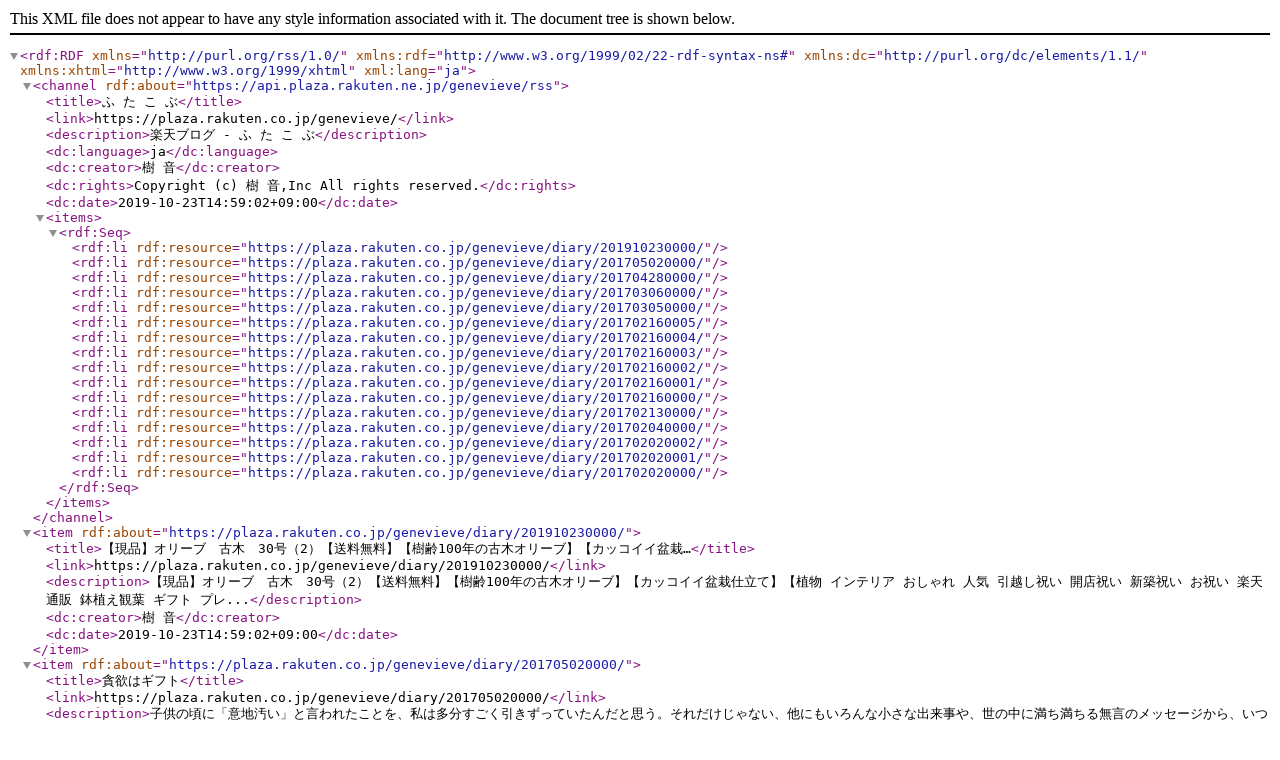

--- FILE ---
content_type: application/xml; charset=UTF-8
request_url: https://api.plaza.rakuten.ne.jp/genevieve/rss/
body_size: 3284
content:
<?xml version="1.0" encoding="UTF-8" ?>
<rdf:RDF xmlns="http://purl.org/rss/1.0/"
         xmlns:rdf="http://www.w3.org/1999/02/22-rdf-syntax-ns#"
         xmlns:dc="http://purl.org/dc/elements/1.1/"
         xmlns:xhtml="http://www.w3.org/1999/xhtml"
         xml:lang="ja">
	<channel rdf:about="https://api.plaza.rakuten.ne.jp/genevieve/rss">
		<title>ふ た こ ぶ</title>
		<link>https://plaza.rakuten.co.jp/genevieve/</link>
		<description>楽天ブログ - ふ た こ ぶ</description>
		<dc:language>ja</dc:language>
		<dc:creator>樹 音</dc:creator>
		<dc:rights>Copyright (c)  樹 音,Inc All rights reserved.</dc:rights>
		<dc:date>2019-10-23T14:59:02+09:00</dc:date>
		<items>
			<rdf:Seq>
				<rdf:li rdf:resource="https://plaza.rakuten.co.jp/genevieve/diary/201910230000/" />
				<rdf:li rdf:resource="https://plaza.rakuten.co.jp/genevieve/diary/201705020000/" />
				<rdf:li rdf:resource="https://plaza.rakuten.co.jp/genevieve/diary/201704280000/" />
				<rdf:li rdf:resource="https://plaza.rakuten.co.jp/genevieve/diary/201703060000/" />
				<rdf:li rdf:resource="https://plaza.rakuten.co.jp/genevieve/diary/201703050000/" />
				<rdf:li rdf:resource="https://plaza.rakuten.co.jp/genevieve/diary/201702160005/" />
				<rdf:li rdf:resource="https://plaza.rakuten.co.jp/genevieve/diary/201702160004/" />
				<rdf:li rdf:resource="https://plaza.rakuten.co.jp/genevieve/diary/201702160003/" />
				<rdf:li rdf:resource="https://plaza.rakuten.co.jp/genevieve/diary/201702160002/" />
				<rdf:li rdf:resource="https://plaza.rakuten.co.jp/genevieve/diary/201702160001/" />
				<rdf:li rdf:resource="https://plaza.rakuten.co.jp/genevieve/diary/201702160000/" />
				<rdf:li rdf:resource="https://plaza.rakuten.co.jp/genevieve/diary/201702130000/" />
				<rdf:li rdf:resource="https://plaza.rakuten.co.jp/genevieve/diary/201702040000/" />
				<rdf:li rdf:resource="https://plaza.rakuten.co.jp/genevieve/diary/201702020002/" />
				<rdf:li rdf:resource="https://plaza.rakuten.co.jp/genevieve/diary/201702020001/" />
				<rdf:li rdf:resource="https://plaza.rakuten.co.jp/genevieve/diary/201702020000/" />
			</rdf:Seq>
        </items>
	</channel>
	<item rdf:about="https://plaza.rakuten.co.jp/genevieve/diary/201910230000/">
		<title>【現品】オリーブ　古木　30号（2）【送料無料】【樹齢100年の古木オリーブ】【カッコイイ盆栽…</title>
		<link>https://plaza.rakuten.co.jp/genevieve/diary/201910230000/</link>
		<description>【現品】オリーブ　古木　30号（2）【送料無料】【樹齢100年の古木オリーブ】【カッコイイ盆栽仕立て】【植物 インテリア おしゃれ 人気 引越し祝い 開店祝い 新築祝い お祝い 楽天 通販 鉢植え観葉 ギフト プレ...</description>
		<dc:creator>樹 音</dc:creator>
		<dc:date>2019-10-23T14:59:02+09:00</dc:date>
	</item>
	<item rdf:about="https://plaza.rakuten.co.jp/genevieve/diary/201705020000/">
		<title>貪欲はギフト</title>
		<link>https://plaza.rakuten.co.jp/genevieve/diary/201705020000/</link>
		<description>子供の頃に「意地汚い」と言われたことを、私は多分すごく引きずっていたんだと思う。それだけじゃない、他にもいろんな小さな出来事や、世の中に満ち満ちる無言のメッセージから、いつの間にか「欲は汚いもの」...</description>
		<dc:creator>樹 音</dc:creator>
		<dc:date>2017-05-02T05:04:15+09:00</dc:date>
	</item>
	<item rdf:about="https://plaza.rakuten.co.jp/genevieve/diary/201704280000/">
		<title>罠</title>
		<link>https://plaza.rakuten.co.jp/genevieve/diary/201704280000/</link>
		<description>魂のやりたいことを生きる、という道は全く平坦ではなく、何百回でも罠が用意されていて、何百回でも自ら笑顔でどぶんと罠に飛び込み、ここがどこだか分からなくなってはハッと気づいて這い上がってくるのである...</description>
		<dc:creator>樹 音</dc:creator>
		<dc:date>2017-04-28T04:48:09+09:00</dc:date>
	</item>
	<item rdf:about="https://plaza.rakuten.co.jp/genevieve/diary/201703060000/">
		<title>裸になれば、流れだす生命</title>
		<link>https://plaza.rakuten.co.jp/genevieve/diary/201703060000/</link>
		<description>即興、の話を書いて寝たからだろう、こんな夢を見た。学校の何かイベントで、体育館の舞台で一人芝居をしなくてはいけないんだけど、台本をほとんど覚えてないことに当日気づく。ものすごく焦る。導入部分だけざ...</description>
		<dc:creator>樹 音</dc:creator>
		<dc:date>2017-03-06T09:46:18+09:00</dc:date>
	</item>
	<item rdf:about="https://plaza.rakuten.co.jp/genevieve/diary/201703050000/">
		<title>どこへ向かうか分からない</title>
		<link>https://plaza.rakuten.co.jp/genevieve/diary/201703050000/</link>
		<description>冷蔵庫にあるものだけで、予め何も献立とか考えず、瞬間瞬間に思いつくままに次々と料理を作っていく時のスリルとサスペンスが大好きだ((((ovo))))ひたすら目の前だけに真剣勝負で、全体像は見えていない。子供に...</description>
		<dc:creator>樹 音</dc:creator>
		<dc:date>2017-03-06T09:42:30+09:00</dc:date>
	</item>
	<item rdf:about="https://plaza.rakuten.co.jp/genevieve/diary/201702160005/">
		<title>頭じゃないとこで生きる</title>
		<link>https://plaza.rakuten.co.jp/genevieve/diary/201702160005/</link>
		<description>思ったよりすごく反響があったこの投稿。何度も書いた話ではあるんだけど、私の中で変化が起きる度に、同じ話が響く相手が不思議と増えるんだな、と思う。何かクリアになっていくごとに、影響力とか、届ける力、...</description>
		<dc:creator>樹 音</dc:creator>
		<dc:date>2017-02-16T18:43:06+09:00</dc:date>
	</item>
	<item rdf:about="https://plaza.rakuten.co.jp/genevieve/diary/201702160004/">
		<title>異国情緒</title>
		<link>https://plaza.rakuten.co.jp/genevieve/diary/201702160004/</link>
		<description>自分が何がしたいのか分からず、ソースプログラムというのを受けて、自分にとって大切なものを幾つものキーワードで拾い上げていく作業をしていた頃。愛、美、エロス、生命の躍動、冒険、といったそれらしい言葉...</description>
		<dc:creator>樹 音</dc:creator>
		<dc:date>2017-02-16T18:38:26+09:00</dc:date>
	</item>
	<item rdf:about="https://plaza.rakuten.co.jp/genevieve/diary/201702160003/">
		<title>自己犠牲と、断捨離</title>
		<link>https://plaza.rakuten.co.jp/genevieve/diary/201702160003/</link>
		<description>って、ものを捨てるとか食べ物を残すことについてつらつら書いてたら、これって「自己犠牲」とも繋がってる話題かもしれないと思った。相手を思いやるあまり、自分が我慢してしまうとか、無理してしまうとか。誰...</description>
		<dc:creator>樹 音</dc:creator>
		<dc:date>2017-02-16T18:35:12+09:00</dc:date>
	</item>
	<item rdf:about="https://plaza.rakuten.co.jp/genevieve/diary/201702160002/">
		<title>捨てられない人、残せない人へ</title>
		<link>https://plaza.rakuten.co.jp/genevieve/diary/201702160002/</link>
		<description>本当に気に入ってるものだけに囲まれて暮らすの大事、というのをこの前書いたら、ものを捨てるのが苦手という方からメッセージが。うん、多いよね、捨てられない人。情がうつっちゃったり、もったいないと思っち...</description>
		<dc:creator>樹 音</dc:creator>
		<dc:date>2017-02-16T18:32:38+09:00</dc:date>
	</item>
	<item rdf:about="https://plaza.rakuten.co.jp/genevieve/diary/201702160001/">
		<title>過去記事おひっこし</title>
		<link>https://plaza.rakuten.co.jp/genevieve/diary/201702160001/</link>
		<description>過去にFacebookなどで書いた文章を、こちらのブログに少しずつ貼り付けていきます。過去の日時設定で投稿は、今年以前には遡れないみたいなので、とりあえず今年の１/１からの日付にどんどん貼っていきますよー。</description>
		<dc:creator>樹 音</dc:creator>
		<dc:date>2017-02-16T18:18:51+09:00</dc:date>
	</item>
	<item rdf:about="https://plaza.rakuten.co.jp/genevieve/diary/201702160000/">
		<title>間借り営業、募集中です。</title>
		<link>https://plaza.rakuten.co.jp/genevieve/diary/201702160000/</link>
		<description>定休日もしくは夜のふたこぶ食堂を間借りして、週1とか週2とかで定期的にお店をやりたい人、いないかなー？自分で店舗を借りて改装して、とかの初期費用なしでお試し的に店ができるの は、なかなか魅力的だと思う...</description>
		<dc:creator>樹 音</dc:creator>
		<dc:date>2017-02-16T17:56:38+09:00</dc:date>
	</item>
	<item rdf:about="https://plaza.rakuten.co.jp/genevieve/diary/201702130000/">
		<title>もう怒ったのでひたすら座っていた</title>
		<link>https://plaza.rakuten.co.jp/genevieve/diary/201702130000/</link>
		<description>27歳までずっと「病気と戦う」だけの人生だった後、やりたいことをやって生きようと決めたんだけど、早速やりたいことを100個書き出して片っ端からやってみても全然楽しくない。あまりに楽しくないので大激怒して...</description>
		<dc:creator>樹 音</dc:creator>
		<dc:date>2017-02-16T17:41:40+09:00</dc:date>
	</item>
	<item rdf:about="https://plaza.rakuten.co.jp/genevieve/diary/201702040000/">
		<title>ふたこぶ食堂</title>
		<link>https://plaza.rakuten.co.jp/genevieve/diary/201702040000/</link>
		<description>お久しぶりの方も、初めましての方も、こんばんは。実は2014年7月にカフェをオープンしまして長いこと私の表現の場だったこのブログの名を取って「ふたこぶ食堂」と名付けました。ここ数年は専らFacebookで発信を...</description>
		<dc:creator>樹 音</dc:creator>
		<dc:date>2017-02-04T02:00:21+09:00</dc:date>
	</item>
	<item rdf:about="https://plaza.rakuten.co.jp/genevieve/diary/201702020002/">
		<title>能動の、肯定</title>
		<link>https://plaza.rakuten.co.jp/genevieve/diary/201702020002/</link>
		<description>さっきの欲の話、追記してったらどんどん長くなったので、こっちに分ける。あのね、よく「自分を受け入れる」って言うけど、あれ、なんかちょっと違うと思うんだよ。さっきの話で言うとさ、自分の貪欲さを、受け...</description>
		<dc:creator>樹 音</dc:creator>
		<dc:date>2017-03-05T23:43:54+09:00</dc:date>
	</item>
	<item rdf:about="https://plaza.rakuten.co.jp/genevieve/diary/201702020001/">
		<title>能動の、肯定</title>
		<link>https://plaza.rakuten.co.jp/genevieve/diary/201702020001/</link>
		<description>さっきの欲の話、追記してったらどんどん長くなったので、こっちに分ける。あのね、よく「自分を受け入れる」って言うけど、あれ、なんかちょっと違うと思うんだよ。さっきの話で言うとさ、自分の貪欲さを、受け...</description>
		<dc:creator>樹 音</dc:creator>
		<dc:date>2017-03-05T23:28:25+09:00</dc:date>
	</item>
	<item rdf:about="https://plaza.rakuten.co.jp/genevieve/diary/201702020000/">
		<title>ビバ、貪欲</title>
		<link>https://plaza.rakuten.co.jp/genevieve/diary/201702020000/</link>
		<description>長いこと摂食障害だったから、食べることは怖いことで、食べたら太るし、食欲は恥ずかしいものだと思ってた。自分の貪欲さを恥ずかしいと思ってたの。隠さなきゃいけないって。意地汚いんだ、って。摂食障害が治...</description>
		<dc:creator>樹 音</dc:creator>
		<dc:date>2017-03-05T23:24:46+09:00</dc:date>
	</item>
</rdf:RDF>
